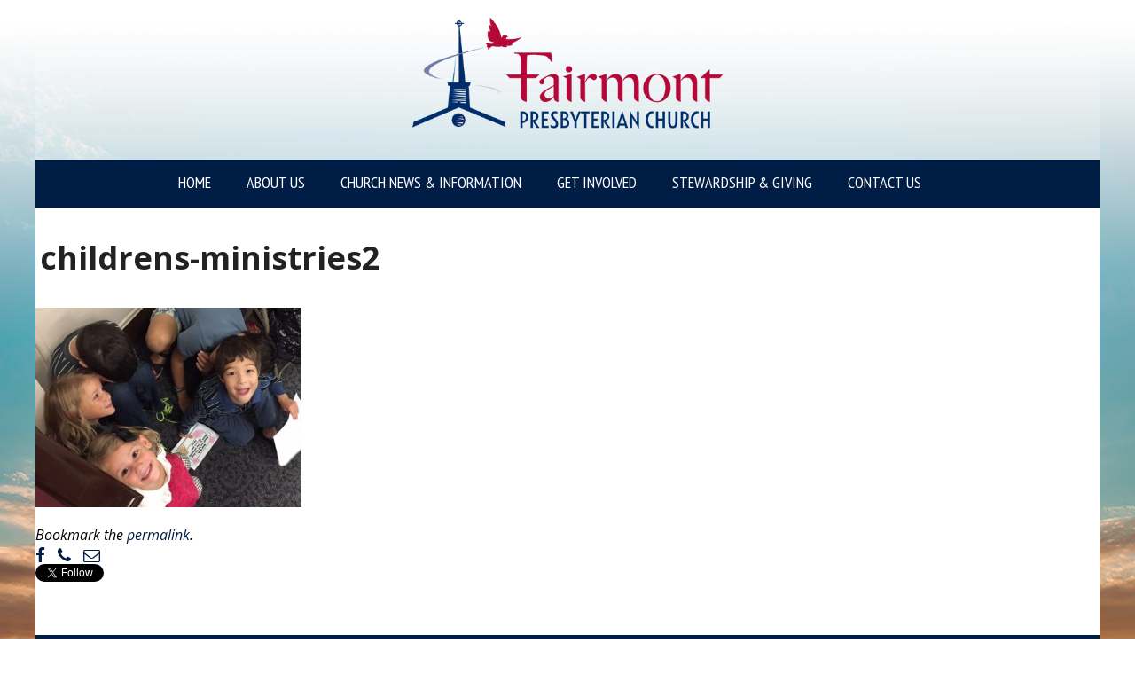

--- FILE ---
content_type: text/html; charset=UTF-8
request_url: https://fairmontchurch.org/faqs/attachment/childrens-ministries2/
body_size: 46488
content:
<!doctype html>
<html lang="en-US">
	<head>
		<title>childrens-ministries2 - Fairmont Presbyterian Church</title>
		<meta charset="UTF-8">
		<meta http-equiv="X-UA-Compatible" content="IE=edge,chrome=1" />
		<meta name="viewport" content="width=device-width, initial-scale=1.0" />
		
		<link href="https://fonts.googleapis.com/css?family=Open+Sans" rel="stylesheet">
		<link href="https://fonts.googleapis.com/css?family=PT+Sans+Narrow" rel="stylesheet">
		<link href="//www.google-analytics.com" rel="dns-prefetch" />
        <link href="https://fairmontchurch.org/wp-content/themes/websource/assets/img/favicon.ico" rel="shortcut icon" />

		<meta name='robots' content='index, follow, max-image-preview:large, max-snippet:-1, max-video-preview:-1' />

	<!-- This site is optimized with the Yoast SEO plugin v26.8 - https://yoast.com/product/yoast-seo-wordpress/ -->
	<link rel="canonical" href="https://fairmontchurch.org/faqs/attachment/childrens-ministries2/" />
	<meta property="og:locale" content="en_US" />
	<meta property="og:type" content="article" />
	<meta property="og:title" content="childrens-ministries2 - Fairmont Presbyterian Church" />
	<meta property="og:url" content="https://fairmontchurch.org/faqs/attachment/childrens-ministries2/" />
	<meta property="og:site_name" content="Fairmont Presbyterian Church" />
	<meta property="article:modified_time" content="2017-09-22T16:00:38+00:00" />
	<meta property="og:image" content="https://fairmontchurch.org/faqs/attachment/childrens-ministries2" />
	<meta property="og:image:width" content="640" />
	<meta property="og:image:height" content="480" />
	<meta property="og:image:type" content="image/jpeg" />
	<script type="application/ld+json" class="yoast-schema-graph">{"@context":"https://schema.org","@graph":[{"@type":"WebPage","@id":"https://fairmontchurch.org/faqs/attachment/childrens-ministries2/","url":"https://fairmontchurch.org/faqs/attachment/childrens-ministries2/","name":"childrens-ministries2 - Fairmont Presbyterian Church","isPartOf":{"@id":"https://fairmontchurch.org/#website"},"primaryImageOfPage":{"@id":"https://fairmontchurch.org/faqs/attachment/childrens-ministries2/#primaryimage"},"image":{"@id":"https://fairmontchurch.org/faqs/attachment/childrens-ministries2/#primaryimage"},"thumbnailUrl":"https://fairmontchurch.org/wp-content/uploads/2015/10/childrens-ministries2.jpg","datePublished":"2015-10-12T15:49:34+00:00","dateModified":"2017-09-22T16:00:38+00:00","breadcrumb":{"@id":"https://fairmontchurch.org/faqs/attachment/childrens-ministries2/#breadcrumb"},"inLanguage":"en-US","potentialAction":[{"@type":"ReadAction","target":["https://fairmontchurch.org/faqs/attachment/childrens-ministries2/"]}]},{"@type":"ImageObject","inLanguage":"en-US","@id":"https://fairmontchurch.org/faqs/attachment/childrens-ministries2/#primaryimage","url":"https://fairmontchurch.org/wp-content/uploads/2015/10/childrens-ministries2.jpg","contentUrl":"https://fairmontchurch.org/wp-content/uploads/2015/10/childrens-ministries2.jpg","width":640,"height":480},{"@type":"BreadcrumbList","@id":"https://fairmontchurch.org/faqs/attachment/childrens-ministries2/#breadcrumb","itemListElement":[{"@type":"ListItem","position":1,"name":"Home","item":"https://fairmontchurch.org/"},{"@type":"ListItem","position":2,"name":"FAQs","item":"https://fairmontchurch.org/faqs/"},{"@type":"ListItem","position":3,"name":"childrens-ministries2"}]},{"@type":"WebSite","@id":"https://fairmontchurch.org/#website","url":"https://fairmontchurch.org/","name":"Fairmont Presbyterian Church","description":"Where Faith Takes Flight!","potentialAction":[{"@type":"SearchAction","target":{"@type":"EntryPoint","urlTemplate":"https://fairmontchurch.org/?s={search_term_string}"},"query-input":{"@type":"PropertyValueSpecification","valueRequired":true,"valueName":"search_term_string"}}],"inLanguage":"en-US"}]}</script>
	<!-- / Yoast SEO plugin. -->


<link rel='dns-prefetch' href='//cdnjs.cloudflare.com' />
<link rel='dns-prefetch' href='//fonts.googleapis.com' />
<link rel='dns-prefetch' href='//maxcdn.bootstrapcdn.com' />
<link rel="alternate" type="application/rss+xml" title="Fairmont Presbyterian Church &raquo; childrens-ministries2 Comments Feed" href="https://fairmontchurch.org/faqs/attachment/childrens-ministries2/feed/" />
<link rel="alternate" title="oEmbed (JSON)" type="application/json+oembed" href="https://fairmontchurch.org/wp-json/oembed/1.0/embed?url=https%3A%2F%2Ffairmontchurch.org%2Ffaqs%2Fattachment%2Fchildrens-ministries2%2F" />
<link rel="alternate" title="oEmbed (XML)" type="text/xml+oembed" href="https://fairmontchurch.org/wp-json/oembed/1.0/embed?url=https%3A%2F%2Ffairmontchurch.org%2Ffaqs%2Fattachment%2Fchildrens-ministries2%2F&#038;format=xml" />
<style id='wp-img-auto-sizes-contain-inline-css' type='text/css'>
img:is([sizes=auto i],[sizes^="auto," i]){contain-intrinsic-size:3000px 1500px}
/*# sourceURL=wp-img-auto-sizes-contain-inline-css */
</style>
<style id='wp-emoji-styles-inline-css' type='text/css'>

	img.wp-smiley, img.emoji {
		display: inline !important;
		border: none !important;
		box-shadow: none !important;
		height: 1em !important;
		width: 1em !important;
		margin: 0 0.07em !important;
		vertical-align: -0.1em !important;
		background: none !important;
		padding: 0 !important;
	}
/*# sourceURL=wp-emoji-styles-inline-css */
</style>
<style id='wp-block-library-inline-css' type='text/css'>
:root{--wp-block-synced-color:#7a00df;--wp-block-synced-color--rgb:122,0,223;--wp-bound-block-color:var(--wp-block-synced-color);--wp-editor-canvas-background:#ddd;--wp-admin-theme-color:#007cba;--wp-admin-theme-color--rgb:0,124,186;--wp-admin-theme-color-darker-10:#006ba1;--wp-admin-theme-color-darker-10--rgb:0,107,160.5;--wp-admin-theme-color-darker-20:#005a87;--wp-admin-theme-color-darker-20--rgb:0,90,135;--wp-admin-border-width-focus:2px}@media (min-resolution:192dpi){:root{--wp-admin-border-width-focus:1.5px}}.wp-element-button{cursor:pointer}:root .has-very-light-gray-background-color{background-color:#eee}:root .has-very-dark-gray-background-color{background-color:#313131}:root .has-very-light-gray-color{color:#eee}:root .has-very-dark-gray-color{color:#313131}:root .has-vivid-green-cyan-to-vivid-cyan-blue-gradient-background{background:linear-gradient(135deg,#00d084,#0693e3)}:root .has-purple-crush-gradient-background{background:linear-gradient(135deg,#34e2e4,#4721fb 50%,#ab1dfe)}:root .has-hazy-dawn-gradient-background{background:linear-gradient(135deg,#faaca8,#dad0ec)}:root .has-subdued-olive-gradient-background{background:linear-gradient(135deg,#fafae1,#67a671)}:root .has-atomic-cream-gradient-background{background:linear-gradient(135deg,#fdd79a,#004a59)}:root .has-nightshade-gradient-background{background:linear-gradient(135deg,#330968,#31cdcf)}:root .has-midnight-gradient-background{background:linear-gradient(135deg,#020381,#2874fc)}:root{--wp--preset--font-size--normal:16px;--wp--preset--font-size--huge:42px}.has-regular-font-size{font-size:1em}.has-larger-font-size{font-size:2.625em}.has-normal-font-size{font-size:var(--wp--preset--font-size--normal)}.has-huge-font-size{font-size:var(--wp--preset--font-size--huge)}.has-text-align-center{text-align:center}.has-text-align-left{text-align:left}.has-text-align-right{text-align:right}.has-fit-text{white-space:nowrap!important}#end-resizable-editor-section{display:none}.aligncenter{clear:both}.items-justified-left{justify-content:flex-start}.items-justified-center{justify-content:center}.items-justified-right{justify-content:flex-end}.items-justified-space-between{justify-content:space-between}.screen-reader-text{border:0;clip-path:inset(50%);height:1px;margin:-1px;overflow:hidden;padding:0;position:absolute;width:1px;word-wrap:normal!important}.screen-reader-text:focus{background-color:#ddd;clip-path:none;color:#444;display:block;font-size:1em;height:auto;left:5px;line-height:normal;padding:15px 23px 14px;text-decoration:none;top:5px;width:auto;z-index:100000}html :where(.has-border-color){border-style:solid}html :where([style*=border-top-color]){border-top-style:solid}html :where([style*=border-right-color]){border-right-style:solid}html :where([style*=border-bottom-color]){border-bottom-style:solid}html :where([style*=border-left-color]){border-left-style:solid}html :where([style*=border-width]){border-style:solid}html :where([style*=border-top-width]){border-top-style:solid}html :where([style*=border-right-width]){border-right-style:solid}html :where([style*=border-bottom-width]){border-bottom-style:solid}html :where([style*=border-left-width]){border-left-style:solid}html :where(img[class*=wp-image-]){height:auto;max-width:100%}:where(figure){margin:0 0 1em}html :where(.is-position-sticky){--wp-admin--admin-bar--position-offset:var(--wp-admin--admin-bar--height,0px)}@media screen and (max-width:600px){html :where(.is-position-sticky){--wp-admin--admin-bar--position-offset:0px}}

/*# sourceURL=wp-block-library-inline-css */
</style><style id='global-styles-inline-css' type='text/css'>
:root{--wp--preset--aspect-ratio--square: 1;--wp--preset--aspect-ratio--4-3: 4/3;--wp--preset--aspect-ratio--3-4: 3/4;--wp--preset--aspect-ratio--3-2: 3/2;--wp--preset--aspect-ratio--2-3: 2/3;--wp--preset--aspect-ratio--16-9: 16/9;--wp--preset--aspect-ratio--9-16: 9/16;--wp--preset--color--black: #000000;--wp--preset--color--cyan-bluish-gray: #abb8c3;--wp--preset--color--white: #ffffff;--wp--preset--color--pale-pink: #f78da7;--wp--preset--color--vivid-red: #cf2e2e;--wp--preset--color--luminous-vivid-orange: #ff6900;--wp--preset--color--luminous-vivid-amber: #fcb900;--wp--preset--color--light-green-cyan: #7bdcb5;--wp--preset--color--vivid-green-cyan: #00d084;--wp--preset--color--pale-cyan-blue: #8ed1fc;--wp--preset--color--vivid-cyan-blue: #0693e3;--wp--preset--color--vivid-purple: #9b51e0;--wp--preset--gradient--vivid-cyan-blue-to-vivid-purple: linear-gradient(135deg,rgb(6,147,227) 0%,rgb(155,81,224) 100%);--wp--preset--gradient--light-green-cyan-to-vivid-green-cyan: linear-gradient(135deg,rgb(122,220,180) 0%,rgb(0,208,130) 100%);--wp--preset--gradient--luminous-vivid-amber-to-luminous-vivid-orange: linear-gradient(135deg,rgb(252,185,0) 0%,rgb(255,105,0) 100%);--wp--preset--gradient--luminous-vivid-orange-to-vivid-red: linear-gradient(135deg,rgb(255,105,0) 0%,rgb(207,46,46) 100%);--wp--preset--gradient--very-light-gray-to-cyan-bluish-gray: linear-gradient(135deg,rgb(238,238,238) 0%,rgb(169,184,195) 100%);--wp--preset--gradient--cool-to-warm-spectrum: linear-gradient(135deg,rgb(74,234,220) 0%,rgb(151,120,209) 20%,rgb(207,42,186) 40%,rgb(238,44,130) 60%,rgb(251,105,98) 80%,rgb(254,248,76) 100%);--wp--preset--gradient--blush-light-purple: linear-gradient(135deg,rgb(255,206,236) 0%,rgb(152,150,240) 100%);--wp--preset--gradient--blush-bordeaux: linear-gradient(135deg,rgb(254,205,165) 0%,rgb(254,45,45) 50%,rgb(107,0,62) 100%);--wp--preset--gradient--luminous-dusk: linear-gradient(135deg,rgb(255,203,112) 0%,rgb(199,81,192) 50%,rgb(65,88,208) 100%);--wp--preset--gradient--pale-ocean: linear-gradient(135deg,rgb(255,245,203) 0%,rgb(182,227,212) 50%,rgb(51,167,181) 100%);--wp--preset--gradient--electric-grass: linear-gradient(135deg,rgb(202,248,128) 0%,rgb(113,206,126) 100%);--wp--preset--gradient--midnight: linear-gradient(135deg,rgb(2,3,129) 0%,rgb(40,116,252) 100%);--wp--preset--font-size--small: 13px;--wp--preset--font-size--medium: 20px;--wp--preset--font-size--large: 36px;--wp--preset--font-size--x-large: 42px;--wp--preset--spacing--20: 0.44rem;--wp--preset--spacing--30: 0.67rem;--wp--preset--spacing--40: 1rem;--wp--preset--spacing--50: 1.5rem;--wp--preset--spacing--60: 2.25rem;--wp--preset--spacing--70: 3.38rem;--wp--preset--spacing--80: 5.06rem;--wp--preset--shadow--natural: 6px 6px 9px rgba(0, 0, 0, 0.2);--wp--preset--shadow--deep: 12px 12px 50px rgba(0, 0, 0, 0.4);--wp--preset--shadow--sharp: 6px 6px 0px rgba(0, 0, 0, 0.2);--wp--preset--shadow--outlined: 6px 6px 0px -3px rgb(255, 255, 255), 6px 6px rgb(0, 0, 0);--wp--preset--shadow--crisp: 6px 6px 0px rgb(0, 0, 0);}:where(.is-layout-flex){gap: 0.5em;}:where(.is-layout-grid){gap: 0.5em;}body .is-layout-flex{display: flex;}.is-layout-flex{flex-wrap: wrap;align-items: center;}.is-layout-flex > :is(*, div){margin: 0;}body .is-layout-grid{display: grid;}.is-layout-grid > :is(*, div){margin: 0;}:where(.wp-block-columns.is-layout-flex){gap: 2em;}:where(.wp-block-columns.is-layout-grid){gap: 2em;}:where(.wp-block-post-template.is-layout-flex){gap: 1.25em;}:where(.wp-block-post-template.is-layout-grid){gap: 1.25em;}.has-black-color{color: var(--wp--preset--color--black) !important;}.has-cyan-bluish-gray-color{color: var(--wp--preset--color--cyan-bluish-gray) !important;}.has-white-color{color: var(--wp--preset--color--white) !important;}.has-pale-pink-color{color: var(--wp--preset--color--pale-pink) !important;}.has-vivid-red-color{color: var(--wp--preset--color--vivid-red) !important;}.has-luminous-vivid-orange-color{color: var(--wp--preset--color--luminous-vivid-orange) !important;}.has-luminous-vivid-amber-color{color: var(--wp--preset--color--luminous-vivid-amber) !important;}.has-light-green-cyan-color{color: var(--wp--preset--color--light-green-cyan) !important;}.has-vivid-green-cyan-color{color: var(--wp--preset--color--vivid-green-cyan) !important;}.has-pale-cyan-blue-color{color: var(--wp--preset--color--pale-cyan-blue) !important;}.has-vivid-cyan-blue-color{color: var(--wp--preset--color--vivid-cyan-blue) !important;}.has-vivid-purple-color{color: var(--wp--preset--color--vivid-purple) !important;}.has-black-background-color{background-color: var(--wp--preset--color--black) !important;}.has-cyan-bluish-gray-background-color{background-color: var(--wp--preset--color--cyan-bluish-gray) !important;}.has-white-background-color{background-color: var(--wp--preset--color--white) !important;}.has-pale-pink-background-color{background-color: var(--wp--preset--color--pale-pink) !important;}.has-vivid-red-background-color{background-color: var(--wp--preset--color--vivid-red) !important;}.has-luminous-vivid-orange-background-color{background-color: var(--wp--preset--color--luminous-vivid-orange) !important;}.has-luminous-vivid-amber-background-color{background-color: var(--wp--preset--color--luminous-vivid-amber) !important;}.has-light-green-cyan-background-color{background-color: var(--wp--preset--color--light-green-cyan) !important;}.has-vivid-green-cyan-background-color{background-color: var(--wp--preset--color--vivid-green-cyan) !important;}.has-pale-cyan-blue-background-color{background-color: var(--wp--preset--color--pale-cyan-blue) !important;}.has-vivid-cyan-blue-background-color{background-color: var(--wp--preset--color--vivid-cyan-blue) !important;}.has-vivid-purple-background-color{background-color: var(--wp--preset--color--vivid-purple) !important;}.has-black-border-color{border-color: var(--wp--preset--color--black) !important;}.has-cyan-bluish-gray-border-color{border-color: var(--wp--preset--color--cyan-bluish-gray) !important;}.has-white-border-color{border-color: var(--wp--preset--color--white) !important;}.has-pale-pink-border-color{border-color: var(--wp--preset--color--pale-pink) !important;}.has-vivid-red-border-color{border-color: var(--wp--preset--color--vivid-red) !important;}.has-luminous-vivid-orange-border-color{border-color: var(--wp--preset--color--luminous-vivid-orange) !important;}.has-luminous-vivid-amber-border-color{border-color: var(--wp--preset--color--luminous-vivid-amber) !important;}.has-light-green-cyan-border-color{border-color: var(--wp--preset--color--light-green-cyan) !important;}.has-vivid-green-cyan-border-color{border-color: var(--wp--preset--color--vivid-green-cyan) !important;}.has-pale-cyan-blue-border-color{border-color: var(--wp--preset--color--pale-cyan-blue) !important;}.has-vivid-cyan-blue-border-color{border-color: var(--wp--preset--color--vivid-cyan-blue) !important;}.has-vivid-purple-border-color{border-color: var(--wp--preset--color--vivid-purple) !important;}.has-vivid-cyan-blue-to-vivid-purple-gradient-background{background: var(--wp--preset--gradient--vivid-cyan-blue-to-vivid-purple) !important;}.has-light-green-cyan-to-vivid-green-cyan-gradient-background{background: var(--wp--preset--gradient--light-green-cyan-to-vivid-green-cyan) !important;}.has-luminous-vivid-amber-to-luminous-vivid-orange-gradient-background{background: var(--wp--preset--gradient--luminous-vivid-amber-to-luminous-vivid-orange) !important;}.has-luminous-vivid-orange-to-vivid-red-gradient-background{background: var(--wp--preset--gradient--luminous-vivid-orange-to-vivid-red) !important;}.has-very-light-gray-to-cyan-bluish-gray-gradient-background{background: var(--wp--preset--gradient--very-light-gray-to-cyan-bluish-gray) !important;}.has-cool-to-warm-spectrum-gradient-background{background: var(--wp--preset--gradient--cool-to-warm-spectrum) !important;}.has-blush-light-purple-gradient-background{background: var(--wp--preset--gradient--blush-light-purple) !important;}.has-blush-bordeaux-gradient-background{background: var(--wp--preset--gradient--blush-bordeaux) !important;}.has-luminous-dusk-gradient-background{background: var(--wp--preset--gradient--luminous-dusk) !important;}.has-pale-ocean-gradient-background{background: var(--wp--preset--gradient--pale-ocean) !important;}.has-electric-grass-gradient-background{background: var(--wp--preset--gradient--electric-grass) !important;}.has-midnight-gradient-background{background: var(--wp--preset--gradient--midnight) !important;}.has-small-font-size{font-size: var(--wp--preset--font-size--small) !important;}.has-medium-font-size{font-size: var(--wp--preset--font-size--medium) !important;}.has-large-font-size{font-size: var(--wp--preset--font-size--large) !important;}.has-x-large-font-size{font-size: var(--wp--preset--font-size--x-large) !important;}
/*# sourceURL=global-styles-inline-css */
</style>

<style id='classic-theme-styles-inline-css' type='text/css'>
/*! This file is auto-generated */
.wp-block-button__link{color:#fff;background-color:#32373c;border-radius:9999px;box-shadow:none;text-decoration:none;padding:calc(.667em + 2px) calc(1.333em + 2px);font-size:1.125em}.wp-block-file__button{background:#32373c;color:#fff;text-decoration:none}
/*# sourceURL=/wp-includes/css/classic-themes.min.css */
</style>
<link rel='stylesheet' id='google-fonts-css' href='//fonts.googleapis.com/css?family=Dosis%3A300%2C400%2C700%7COpen+Sans%3A300%2C300italic%2C400italic%2C400%2C700%2C700italic&#038;ver=6.9' type='text/css' media='all' />
<link rel='stylesheet' id='superfish-css' href='//cdnjs.cloudflare.com/ajax/libs/superfish/1.7.4/superfish.min.css?ver=1.7.4' type='text/css' media='all' />
<link rel='stylesheet' id='slicknav-css' href='//cdnjs.cloudflare.com/ajax/libs/SlickNav/1.0.1/slicknav.css?ver=1.0.1' type='text/css' media='all' />
<link rel='stylesheet' id='theme-style-css' href='https://fairmontchurch.org/wp-content/themes/websource/style.css?ver=6.9' type='text/css' media='all' />
<link rel='stylesheet' id='font-awesome-css' href='//maxcdn.bootstrapcdn.com/font-awesome/4.1.0/css/font-awesome.min.css?ver=6.9' type='text/css' media='all' />
<link rel='stylesheet' id='rfg_colorbox_css-css' href='https://fairmontchurch.org/wp-content/plugins/responsive-flickr-gallery/colorbox/colorbox.css?ver=6.9' type='text/css' media='all' />
<link rel='stylesheet' id='rfg_css-css' href='https://fairmontchurch.org/wp-content/plugins/responsive-flickr-gallery/rfg.css?ver=6.9' type='text/css' media='all' />
<script type="text/javascript" src="https://fairmontchurch.org/wp-includes/js/jquery/jquery.min.js?ver=3.7.1" id="jquery-core-js"></script>
<script type="text/javascript" src="https://fairmontchurch.org/wp-includes/js/jquery/jquery-migrate.min.js?ver=3.4.1" id="jquery-migrate-js"></script>
<script type="text/javascript" src="//fairmontchurch.org/wp-content/plugins/revslider/sr6/assets/js/rbtools.min.js?ver=6.7.29" async id="tp-tools-js"></script>
<script type="text/javascript" src="//fairmontchurch.org/wp-content/plugins/revslider/sr6/assets/js/rs6.min.js?ver=6.7.34" async id="revmin-js"></script>
<script type="text/javascript" src="//cdnjs.cloudflare.com/ajax/libs/html5shiv/3.7.2/html5shiv.min.js?ver=3.7.2" id="html5shiv-js"></script>
<script type="text/javascript" src="//cdnjs.cloudflare.com/ajax/libs/superfish/1.7.4/superfish.min.js?ver=1.7.4" id="superfish-js"></script>
<script type="text/javascript" src="//cdnjs.cloudflare.com/ajax/libs/SlickNav/1.0.1/jquery.slicknav.min.js?ver=1.0.1" id="slicknav-js"></script>
<script type="text/javascript" src="https://fairmontchurch.org/wp-content/themes/websource/assets/js/custom-scripts.js?ver=6.9" id="custom-scripts-js"></script>
<script type="text/javascript" src="https://fairmontchurch.org/wp-content/plugins/responsive-flickr-gallery/colorbox/jquery.colorbox-min.js?ver=6.9" id="rfg_colorbox_script-js"></script>
<script type="text/javascript" src="https://fairmontchurch.org/wp-content/plugins/responsive-flickr-gallery/colorbox/mycolorbox.js?ver=6.9" id="rfg_colorbox_js-js"></script>
<script></script><link rel="https://api.w.org/" href="https://fairmontchurch.org/wp-json/" /><link rel="alternate" title="JSON" type="application/json" href="https://fairmontchurch.org/wp-json/wp/v2/media/984" /><link rel="EditURI" type="application/rsd+xml" title="RSD" href="https://fairmontchurch.org/xmlrpc.php?rsd" />
<meta name="generator" content="WordPress 6.9" />
<link rel='shortlink' href='https://fairmontchurch.org/?p=984' />
<style type="text/css">/* Start writing your custom CSS here */</style><meta name="generator" content="Powered by WPBakery Page Builder - drag and drop page builder for WordPress."/>
<meta name="generator" content="Powered by WPBakery Page Builder - drag and drop page builder for WordPress."/>
<meta name="generator" content="Powered by Slider Revolution 6.7.34 - responsive, Mobile-Friendly Slider Plugin for WordPress with comfortable drag and drop interface." />
<script>function setREVStartSize(e){
			//window.requestAnimationFrame(function() {
				window.RSIW = window.RSIW===undefined ? window.innerWidth : window.RSIW;
				window.RSIH = window.RSIH===undefined ? window.innerHeight : window.RSIH;
				try {
					var pw = document.getElementById(e.c).parentNode.offsetWidth,
						newh;
					pw = pw===0 || isNaN(pw) || (e.l=="fullwidth" || e.layout=="fullwidth") ? window.RSIW : pw;
					e.tabw = e.tabw===undefined ? 0 : parseInt(e.tabw);
					e.thumbw = e.thumbw===undefined ? 0 : parseInt(e.thumbw);
					e.tabh = e.tabh===undefined ? 0 : parseInt(e.tabh);
					e.thumbh = e.thumbh===undefined ? 0 : parseInt(e.thumbh);
					e.tabhide = e.tabhide===undefined ? 0 : parseInt(e.tabhide);
					e.thumbhide = e.thumbhide===undefined ? 0 : parseInt(e.thumbhide);
					e.mh = e.mh===undefined || e.mh=="" || e.mh==="auto" ? 0 : parseInt(e.mh,0);
					if(e.layout==="fullscreen" || e.l==="fullscreen")
						newh = Math.max(e.mh,window.RSIH);
					else{
						e.gw = Array.isArray(e.gw) ? e.gw : [e.gw];
						for (var i in e.rl) if (e.gw[i]===undefined || e.gw[i]===0) e.gw[i] = e.gw[i-1];
						e.gh = e.el===undefined || e.el==="" || (Array.isArray(e.el) && e.el.length==0)? e.gh : e.el;
						e.gh = Array.isArray(e.gh) ? e.gh : [e.gh];
						for (var i in e.rl) if (e.gh[i]===undefined || e.gh[i]===0) e.gh[i] = e.gh[i-1];
											
						var nl = new Array(e.rl.length),
							ix = 0,
							sl;
						e.tabw = e.tabhide>=pw ? 0 : e.tabw;
						e.thumbw = e.thumbhide>=pw ? 0 : e.thumbw;
						e.tabh = e.tabhide>=pw ? 0 : e.tabh;
						e.thumbh = e.thumbhide>=pw ? 0 : e.thumbh;
						for (var i in e.rl) nl[i] = e.rl[i]<window.RSIW ? 0 : e.rl[i];
						sl = nl[0];
						for (var i in nl) if (sl>nl[i] && nl[i]>0) { sl = nl[i]; ix=i;}
						var m = pw>(e.gw[ix]+e.tabw+e.thumbw) ? 1 : (pw-(e.tabw+e.thumbw)) / (e.gw[ix]);
						newh =  (e.gh[ix] * m) + (e.tabh + e.thumbh);
					}
					var el = document.getElementById(e.c);
					if (el!==null && el) el.style.height = newh+"px";
					el = document.getElementById(e.c+"_wrapper");
					if (el!==null && el) {
						el.style.height = newh+"px";
						el.style.display = "block";
					}
				} catch(e){
					console.log("Failure at Presize of Slider:" + e)
				}
			//});
		  };</script>
<noscript><style> .wpb_animate_when_almost_visible { opacity: 1; }</style></noscript><noscript><style> .wpb_animate_when_almost_visible { opacity: 1; }</style></noscript><!-- Global site tag (gtag.js) - Google Analytics -->
<script async src="https://www.googletagmanager.com/gtag/js?id=UA-11652662-4"></script>
<script>
  window.dataLayer = window.dataLayer || [];
  function gtag(){dataLayer.push(arguments);}
  gtag('js', new Date());

  gtag('config', 'UA-11652662-4');
</script>	<!-- Global site tag (gtag.js) - Google Analytics -->
<script async src="https://www.googletagmanager.com/gtag/js?id=G-B5ZTPZ04QE"></script>
<script>
  window.dataLayer = window.dataLayer || [];
  function gtag(){dataLayer.push(arguments);}
  gtag('js', new Date());

  gtag('config', 'G-B5ZTPZ04QE');
</script>	
	<link rel='stylesheet' id='rs-plugin-settings-css' href='//fairmontchurch.org/wp-content/plugins/revslider/sr6/assets/css/rs6.css?ver=6.7.34' type='text/css' media='all' />
<style id='rs-plugin-settings-inline-css' type='text/css'>
.tp-caption a{color:#ff7302;text-shadow:none;-webkit-transition:all 0.2s ease-out;-moz-transition:all 0.2s ease-out;-o-transition:all 0.2s ease-out;-ms-transition:all 0.2s ease-out}.tp-caption a:hover{color:#ffa902}
/*# sourceURL=rs-plugin-settings-inline-css */
</style>
</head>	
	<body class="attachment wp-singular attachment-template-default single single-attachment postid-984 attachmentid-984 attachment-jpeg wp-theme-websource wpb-js-composer js-comp-ver-8.7.2 vc_responsive">
		<div class="background"></div>		
		<div class="site">
			<div class="header_wrapper">
				<div class="search_box_wrapper">
					<div class="search_box vc_row">
						<div class="vc_col-sm-12 wpb_column">
							<form role="search" method="get" class="search-form" action="https://fairmontchurch.org/">
	<label>
		<span class="screen-reader-text">Search for:</span>
		<input type="search" class="search-field" placeholder="Search …" value="" name="s" title="Search for:" placeholder="Search for:" />
	</label>
</form>						</div>
					</div>
				</div>
				<header class="header vc_row" role="banner">
					<div class="logo_wrapper vc_col-sm-12 wpb_column aligncenter">
						<a class="logo" href="https://fairmontchurch.org">
							<img src="https://fairmontchurch.org/wp-content/themes/websource/assets/img/fpc-logo.png" alt="Logo" class="logo-img" />
						</a>
					</div>
					
				</header>
				<nav class="nav_wrapper vc_row" role="navigation">
					<div class="nav vc_col-sm-12 wpb_column"><ul id="menu-primary-menu" class="menu clear"><li id="menu-item-2479" class="menu-item menu-item-type-post_type menu-item-object-page menu-item-home menu-item-2479"><a href="https://fairmontchurch.org/">Home</a></li>
<li id="menu-item-16" class="menu-item menu-item-type-post_type menu-item-object-page menu-item-has-children menu-item-16"><a href="https://fairmontchurch.org/aboutus/">About Us</a>
<ul class="sub-menu">
	<li id="menu-item-2171" class="menu-item menu-item-type-post_type menu-item-object-page menu-item-2171"><a href="https://fairmontchurch.org/who-we-are/">Who We Are</a></li>
	<li id="menu-item-198" class="menu-item menu-item-type-post_type menu-item-object-page menu-item-198"><a href="https://fairmontchurch.org/visitor-info/">Visitor Information</a></li>
	<li id="menu-item-2039" class="menu-item menu-item-type-post_type menu-item-object-page menu-item-has-children menu-item-2039"><a href="https://fairmontchurch.org/worship-at-fairmont/">Worship at Fairmont</a>
	<ul class="sub-menu">
		<li id="menu-item-185" class="menu-item menu-item-type-post_type menu-item-object-page menu-item-185"><a href="https://fairmontchurch.org/casual-worship/">Casual Worship</a></li>
		<li id="menu-item-191" class="menu-item menu-item-type-post_type menu-item-object-page menu-item-191"><a href="https://fairmontchurch.org/traditional-worship/">Traditional Worship</a></li>
		<li id="menu-item-196" class="menu-item menu-item-type-post_type menu-item-object-page menu-item-196"><a href="https://fairmontchurch.org/music/">Music Ministries</a></li>
		<li id="menu-item-3896" class="menu-item menu-item-type-post_type menu-item-object-page menu-item-3896"><a href="https://fairmontchurch.org/online/">Online Worship and Programs</a></li>
	</ul>
</li>
	<li id="menu-item-2331" class="menu-item menu-item-type-post_type menu-item-object-page menu-item-2331"><a href="https://fairmontchurch.org/faqs/">FAQs</a></li>
	<li id="menu-item-67" class="menu-item menu-item-type-post_type menu-item-object-page menu-item-67"><a href="https://fairmontchurch.org/staff/">Church Staff</a></li>
	<li id="menu-item-77" class="menu-item menu-item-type-post_type menu-item-object-page menu-item-77"><a href="https://fairmontchurch.org/church-leaders/">Church Officers</a></li>
	<li id="menu-item-141" class="menu-item menu-item-type-post_type menu-item-object-page menu-item-141"><a href="https://fairmontchurch.org/church-history/">Church History</a></li>
	<li id="menu-item-2218" class="menu-item menu-item-type-post_type menu-item-object-page menu-item-2218"><a href="https://fairmontchurch.org/helpful-resources/">Helpful Resources</a></li>
	<li id="menu-item-1969" class="menu-item menu-item-type-post_type menu-item-object-page menu-item-1969"><a href="https://fairmontchurch.org/aboutus/employment-opportunities/">Employment Opportunities</a></li>
</ul>
</li>
<li id="menu-item-2051" class="menu-item menu-item-type-post_type menu-item-object-page menu-item-has-children menu-item-2051"><a href="https://fairmontchurch.org/church-news-information/">Church News &#038; Information</a>
<ul class="sub-menu">
	<li id="menu-item-3518" class="menu-item menu-item-type-post_type menu-item-object-page menu-item-3518"><a href="https://fairmontchurch.org/calendar/">Church Calendar</a></li>
	<li id="menu-item-170" class="menu-item menu-item-type-post_type menu-item-object-page menu-item-170"><a href="https://fairmontchurch.org/news/">Announcements &#038; Events</a></li>
	<li id="menu-item-178" class="menu-item menu-item-type-post_type menu-item-object-page menu-item-178"><a href="https://fairmontchurch.org/thecall/">Church Newsletter: The Call</a></li>
	<li id="menu-item-5818" class="menu-item menu-item-type-post_type menu-item-object-page menu-item-5818"><a href="https://fairmontchurch.org/reflections/">Weekly Devotionals and Reflections</a></li>
</ul>
</li>
<li id="menu-item-2314" class="menu-item menu-item-type-post_type menu-item-object-page menu-item-has-children menu-item-2314"><a href="https://fairmontchurch.org/get-involved/">Get Involved</a>
<ul class="sub-menu">
	<li id="menu-item-258" class="menu-item menu-item-type-post_type menu-item-object-page menu-item-258"><a href="https://fairmontchurch.org/children/">Children’s Ministry</a></li>
	<li id="menu-item-264" class="menu-item menu-item-type-post_type menu-item-object-page menu-item-264"><a href="https://fairmontchurch.org/youth/">Youth Ministries</a></li>
	<li id="menu-item-858" class="menu-item menu-item-type-post_type menu-item-object-page menu-item-858"><a href="https://fairmontchurch.org/adult-ministries/">Adult &#038; Family Ministries</a></li>
	<li id="menu-item-2096" class="menu-item menu-item-type-post_type menu-item-object-page menu-item-has-children menu-item-2096"><a href="https://fairmontchurch.org/mission-and-outreach/">Mission and Outreach</a>
	<ul class="sub-menu">
		<li id="menu-item-833" class="menu-item menu-item-type-post_type menu-item-object-page menu-item-833"><a href="https://fairmontchurch.org/craft-show/">Art, Antique, &#038; Craft Show</a></li>
		<li id="menu-item-2040" class="menu-item menu-item-type-post_type menu-item-object-page menu-item-2040"><a href="https://fairmontchurch.org/community-involvement/">Community Partners</a></li>
	</ul>
</li>
</ul>
</li>
<li id="menu-item-2224" class="menu-item menu-item-type-post_type menu-item-object-page menu-item-2224"><a href="https://fairmontchurch.org/stewardship-and-giving/">Stewardship &#038; Giving</a></li>
<li id="menu-item-19" class="menu-item menu-item-type-post_type menu-item-object-page menu-item-19"><a href="https://fairmontchurch.org/contact-us/">Contact Us</a></li>
</ul></div>					<div class="nav_mobile"><ul id="menu-primary-menu-1" class="menu_mobile clear"><li class="menu-item menu-item-type-post_type menu-item-object-page menu-item-home menu-item-2479"><a href="https://fairmontchurch.org/">Home</a></li>
<li class="menu-item menu-item-type-post_type menu-item-object-page menu-item-has-children menu-item-16"><a href="https://fairmontchurch.org/aboutus/">About Us</a>
<ul class="sub-menu">
	<li class="menu-item menu-item-type-post_type menu-item-object-page menu-item-2171"><a href="https://fairmontchurch.org/who-we-are/">Who We Are</a></li>
	<li class="menu-item menu-item-type-post_type menu-item-object-page menu-item-198"><a href="https://fairmontchurch.org/visitor-info/">Visitor Information</a></li>
	<li class="menu-item menu-item-type-post_type menu-item-object-page menu-item-has-children menu-item-2039"><a href="https://fairmontchurch.org/worship-at-fairmont/">Worship at Fairmont</a>
	<ul class="sub-menu">
		<li class="menu-item menu-item-type-post_type menu-item-object-page menu-item-185"><a href="https://fairmontchurch.org/casual-worship/">Casual Worship</a></li>
		<li class="menu-item menu-item-type-post_type menu-item-object-page menu-item-191"><a href="https://fairmontchurch.org/traditional-worship/">Traditional Worship</a></li>
		<li class="menu-item menu-item-type-post_type menu-item-object-page menu-item-196"><a href="https://fairmontchurch.org/music/">Music Ministries</a></li>
		<li class="menu-item menu-item-type-post_type menu-item-object-page menu-item-3896"><a href="https://fairmontchurch.org/online/">Online Worship and Programs</a></li>
	</ul>
</li>
	<li class="menu-item menu-item-type-post_type menu-item-object-page menu-item-2331"><a href="https://fairmontchurch.org/faqs/">FAQs</a></li>
	<li class="menu-item menu-item-type-post_type menu-item-object-page menu-item-67"><a href="https://fairmontchurch.org/staff/">Church Staff</a></li>
	<li class="menu-item menu-item-type-post_type menu-item-object-page menu-item-77"><a href="https://fairmontchurch.org/church-leaders/">Church Officers</a></li>
	<li class="menu-item menu-item-type-post_type menu-item-object-page menu-item-141"><a href="https://fairmontchurch.org/church-history/">Church History</a></li>
	<li class="menu-item menu-item-type-post_type menu-item-object-page menu-item-2218"><a href="https://fairmontchurch.org/helpful-resources/">Helpful Resources</a></li>
	<li class="menu-item menu-item-type-post_type menu-item-object-page menu-item-1969"><a href="https://fairmontchurch.org/aboutus/employment-opportunities/">Employment Opportunities</a></li>
</ul>
</li>
<li class="menu-item menu-item-type-post_type menu-item-object-page menu-item-has-children menu-item-2051"><a href="https://fairmontchurch.org/church-news-information/">Church News &#038; Information</a>
<ul class="sub-menu">
	<li class="menu-item menu-item-type-post_type menu-item-object-page menu-item-3518"><a href="https://fairmontchurch.org/calendar/">Church Calendar</a></li>
	<li class="menu-item menu-item-type-post_type menu-item-object-page menu-item-170"><a href="https://fairmontchurch.org/news/">Announcements &#038; Events</a></li>
	<li class="menu-item menu-item-type-post_type menu-item-object-page menu-item-178"><a href="https://fairmontchurch.org/thecall/">Church Newsletter: The Call</a></li>
	<li class="menu-item menu-item-type-post_type menu-item-object-page menu-item-5818"><a href="https://fairmontchurch.org/reflections/">Weekly Devotionals and Reflections</a></li>
</ul>
</li>
<li class="menu-item menu-item-type-post_type menu-item-object-page menu-item-has-children menu-item-2314"><a href="https://fairmontchurch.org/get-involved/">Get Involved</a>
<ul class="sub-menu">
	<li class="menu-item menu-item-type-post_type menu-item-object-page menu-item-258"><a href="https://fairmontchurch.org/children/">Children’s Ministry</a></li>
	<li class="menu-item menu-item-type-post_type menu-item-object-page menu-item-264"><a href="https://fairmontchurch.org/youth/">Youth Ministries</a></li>
	<li class="menu-item menu-item-type-post_type menu-item-object-page menu-item-858"><a href="https://fairmontchurch.org/adult-ministries/">Adult &#038; Family Ministries</a></li>
	<li class="menu-item menu-item-type-post_type menu-item-object-page menu-item-has-children menu-item-2096"><a href="https://fairmontchurch.org/mission-and-outreach/">Mission and Outreach</a>
	<ul class="sub-menu">
		<li class="menu-item menu-item-type-post_type menu-item-object-page menu-item-833"><a href="https://fairmontchurch.org/craft-show/">Art, Antique, &#038; Craft Show</a></li>
		<li class="menu-item menu-item-type-post_type menu-item-object-page menu-item-2040"><a href="https://fairmontchurch.org/community-involvement/">Community Partners</a></li>
	</ul>
</li>
</ul>
</li>
<li class="menu-item menu-item-type-post_type menu-item-object-page menu-item-2224"><a href="https://fairmontchurch.org/stewardship-and-giving/">Stewardship &#038; Giving</a></li>
<li class="menu-item menu-item-type-post_type menu-item-object-page menu-item-19"><a href="https://fairmontchurch.org/contact-us/">Contact Us</a></li>
</ul></div>				</nav>
			</div><div class="wsite"><div class="content_wrapper">
	<main class="content" role="main">
					<article id="post-984" class="post-984 attachment type-attachment status-inherit hentry">
				<div class="entry_header_wrapper">
					<header class="entry_header vc_row wpb_row">
						<h1 class="entry-title vc_col-sm-12 wpb_column">
							<span>childrens-ministries2</span>
						</h1>
					</header>
				</div>

				<div class="entry_content">
				<div class="vc_row wpb_row">

					<div class="vc_col-sm-8">
							<div class="wpb-content-wrapper"><div class="wpb-content-wrapper"><p class="attachment"><a href='https://fairmontchurch.org/wp-content/uploads/2015/10/childrens-ministries2.jpg'><img fetchpriority="high" decoding="async" width="300" height="225" src="https://fairmontchurch.org/wp-content/uploads/2015/10/childrens-ministries2-300x225.jpg" class="attachment-medium size-medium" alt="" srcset="https://fairmontchurch.org/wp-content/uploads/2015/10/childrens-ministries2-300x225.jpg 300w, https://fairmontchurch.org/wp-content/uploads/2015/10/childrens-ministries2.jpg 640w" sizes="(max-width: 300px) 100vw, 300px" /></a></p>
<p><!--temp-vc_row-temp--></p>
</div></div>						</div>

<div class=""vc_col-sm-4">	
</div>


						<footer class="entry_footer">
							Bookmark the <a href="https://fairmontchurch.org/faqs/attachment/childrens-ministries2/" rel="bookmark">permalink</a>.  							
													</footer>
					</div>
					<div class="entry_content vc_col-sm-4 wpb_column wpb_text_column">
						<div class="sidebar_wrapper">
	<div class="sidebar">
		<aside id="text-3" class="widget widget_text">			<div class="textwidget"><p style="margin:0 -5px;"><a style="margin:0 5px;" href="https://www.facebook.com/pages/Fairmont-Presbyterian-Church-Kettering-OH/107162259307301"><i class="fa fa-facebook fa-lg"></i></a> <a style="margin:0 5px;" href="tel:937-299-3539"><i class="fa fa-phone fa-lg"></i></a> <a style="margin:0 5px;" href="mailto:office@fairmontchurch.org"><i class="fa fa-envelope-o fa-lg"></i></a></p><a href="https://twitter.com/FairmontChurch" class="twitter-follow-button" data-show-screen-name="false" data-show-count="false">Follow @FairmontChurch</a><script async src="//platform.twitter.com/widgets.js" charset="utf-8"></script></div>
		</aside><aside id="block-2" class="widget widget_block"><!-- Begin Constant Contact Active Forms -->
<script> var _ctct_m = "a568a797461b73e495d572d74bd53338"; </script>
<script id="signupScript" src="//static.ctctcdn.com/js/signup-form-widget/current/signup-form-widget.min.js" async defer></script>
<!-- End Constant Contact Active Forms --></aside>	</div>
</div>					</div>
				</div>
			</article>
						</main>
</div>
	<div class="footer_wrapper">
		<footer class="footer vc_row" role="contentinfo">
							<div class="vc_col-sm-4 wpb_column">
									</div>
								<div class="vc_col-sm-4 wpb_column">
					<div id="text-5" class="widget clear widget_text"><h3 class="widget-title clear"><span>External Links</span></h3>			<div class="textwidget"><a href="http://www.pcusa.org/">PCUSA</a><br />
<a href="http://www.miamipresbytery.org/">Presbytery of the Miami Valley</a><br />
<a href="http://www.kirkmontcenter.com/">Kirkmont Center</a><br />
<a href="http://www.d365.org">Daily Devotional</a></div>
		</div>				</div>
									<div class="separator clear"></div>
								<div class="vc_col-sm-4 wpb_column">
					<div id="text-6" class="widget clear widget_text"><h3 class="widget-title clear"><span>Sunday Worship</span></h3>			<div class="textwidget"><p>Casual Worship: 8.30AM<br />
Traditional Worship: 10.30AM<br />
Children&#8217;s Sunday School: 10.30AM<br />
<a href="https://fairmontchurch.org/visitor_info/">Visitor Information</a></p>
</div>
		</div>				</div>
								<div class="vc_col-sm-4 wpb_column">
					<div id="text-7" class="widget clear widget_text"><h3 class="widget-title clear"><span>Contact Us</span></h3>			<div class="textwidget"><p>3705 Far Hills Ave.<br />
Kettering OH 45429<br />
937.299.3539<br />
<a href="/contact-us/">Contact Information</a></p>
</div>
		</div>				</div>
				
<div>
		<div id="text-2" class="widget widget_text">			<div class="textwidget"><p style="text-align:center;"><a href="https://websourcellc.com" title="Dayton Website Design">Dayton Web Design</a> by <a href="https://websourcellc.com" title="Dayton Website Design">WEBSOURCE LLC</a> / <a href="https://www.daytonlocal.com" title="Dayton Local">Dayton Local</a></p>
</div>
		</div>	</div>

		</footer>
	</div>

</div></div>



	<script>
	window.onerror = function() { return true; }
	</script>
	

		<script>
			window.RS_MODULES = window.RS_MODULES || {};
			window.RS_MODULES.modules = window.RS_MODULES.modules || {};
			window.RS_MODULES.waiting = window.RS_MODULES.waiting || [];
			window.RS_MODULES.defered = false;
			window.RS_MODULES.moduleWaiting = window.RS_MODULES.moduleWaiting || {};
			window.RS_MODULES.type = 'compiled';
		</script>
		<script type="speculationrules">
{"prefetch":[{"source":"document","where":{"and":[{"href_matches":"/*"},{"not":{"href_matches":["/wp-*.php","/wp-admin/*","/wp-content/uploads/*","/wp-content/*","/wp-content/plugins/*","/wp-content/themes/websource/*","/*\\?(.+)"]}},{"not":{"selector_matches":"a[rel~=\"nofollow\"]"}},{"not":{"selector_matches":".no-prefetch, .no-prefetch a"}}]},"eagerness":"conservative"}]}
</script>
<script id="wp-emoji-settings" type="application/json">
{"baseUrl":"https://s.w.org/images/core/emoji/17.0.2/72x72/","ext":".png","svgUrl":"https://s.w.org/images/core/emoji/17.0.2/svg/","svgExt":".svg","source":{"concatemoji":"https://fairmontchurch.org/wp-includes/js/wp-emoji-release.min.js?ver=6.9"}}
</script>
<script type="module">
/* <![CDATA[ */
/*! This file is auto-generated */
const a=JSON.parse(document.getElementById("wp-emoji-settings").textContent),o=(window._wpemojiSettings=a,"wpEmojiSettingsSupports"),s=["flag","emoji"];function i(e){try{var t={supportTests:e,timestamp:(new Date).valueOf()};sessionStorage.setItem(o,JSON.stringify(t))}catch(e){}}function c(e,t,n){e.clearRect(0,0,e.canvas.width,e.canvas.height),e.fillText(t,0,0);t=new Uint32Array(e.getImageData(0,0,e.canvas.width,e.canvas.height).data);e.clearRect(0,0,e.canvas.width,e.canvas.height),e.fillText(n,0,0);const a=new Uint32Array(e.getImageData(0,0,e.canvas.width,e.canvas.height).data);return t.every((e,t)=>e===a[t])}function p(e,t){e.clearRect(0,0,e.canvas.width,e.canvas.height),e.fillText(t,0,0);var n=e.getImageData(16,16,1,1);for(let e=0;e<n.data.length;e++)if(0!==n.data[e])return!1;return!0}function u(e,t,n,a){switch(t){case"flag":return n(e,"\ud83c\udff3\ufe0f\u200d\u26a7\ufe0f","\ud83c\udff3\ufe0f\u200b\u26a7\ufe0f")?!1:!n(e,"\ud83c\udde8\ud83c\uddf6","\ud83c\udde8\u200b\ud83c\uddf6")&&!n(e,"\ud83c\udff4\udb40\udc67\udb40\udc62\udb40\udc65\udb40\udc6e\udb40\udc67\udb40\udc7f","\ud83c\udff4\u200b\udb40\udc67\u200b\udb40\udc62\u200b\udb40\udc65\u200b\udb40\udc6e\u200b\udb40\udc67\u200b\udb40\udc7f");case"emoji":return!a(e,"\ud83e\u1fac8")}return!1}function f(e,t,n,a){let r;const o=(r="undefined"!=typeof WorkerGlobalScope&&self instanceof WorkerGlobalScope?new OffscreenCanvas(300,150):document.createElement("canvas")).getContext("2d",{willReadFrequently:!0}),s=(o.textBaseline="top",o.font="600 32px Arial",{});return e.forEach(e=>{s[e]=t(o,e,n,a)}),s}function r(e){var t=document.createElement("script");t.src=e,t.defer=!0,document.head.appendChild(t)}a.supports={everything:!0,everythingExceptFlag:!0},new Promise(t=>{let n=function(){try{var e=JSON.parse(sessionStorage.getItem(o));if("object"==typeof e&&"number"==typeof e.timestamp&&(new Date).valueOf()<e.timestamp+604800&&"object"==typeof e.supportTests)return e.supportTests}catch(e){}return null}();if(!n){if("undefined"!=typeof Worker&&"undefined"!=typeof OffscreenCanvas&&"undefined"!=typeof URL&&URL.createObjectURL&&"undefined"!=typeof Blob)try{var e="postMessage("+f.toString()+"("+[JSON.stringify(s),u.toString(),c.toString(),p.toString()].join(",")+"));",a=new Blob([e],{type:"text/javascript"});const r=new Worker(URL.createObjectURL(a),{name:"wpTestEmojiSupports"});return void(r.onmessage=e=>{i(n=e.data),r.terminate(),t(n)})}catch(e){}i(n=f(s,u,c,p))}t(n)}).then(e=>{for(const n in e)a.supports[n]=e[n],a.supports.everything=a.supports.everything&&a.supports[n],"flag"!==n&&(a.supports.everythingExceptFlag=a.supports.everythingExceptFlag&&a.supports[n]);var t;a.supports.everythingExceptFlag=a.supports.everythingExceptFlag&&!a.supports.flag,a.supports.everything||((t=a.source||{}).concatemoji?r(t.concatemoji):t.wpemoji&&t.twemoji&&(r(t.twemoji),r(t.wpemoji)))});
//# sourceURL=https://fairmontchurch.org/wp-includes/js/wp-emoji-loader.min.js
/* ]]> */
</script>
<script></script>


</body>
</html>


--- FILE ---
content_type: application/javascript
request_url: https://fairmontchurch.org/wp-content/themes/websource/assets/js/custom-scripts.js?ver=6.9
body_size: 1224
content:
jQuery(function ($) {

//$(document).ready(function($){
	
	$('.nav ul.menu').superfish();
	
	$('.nav_mobile ul.menu_mobile').slicknav({
		label : 'MENU'
	});
	
	$('.search_button').click(function(){
		
		$('.search_box_wrapper').slideToggle();
		$('.search-field').focus();
		
	});
	
	if($('iframe').length){
	
		$('iframe').each(function(){
			
			$(this).attr('src', $(this).attr('src').replace('?feature=oembed', '?feature=oembed&rel=0'));
		});
	
	}
	
	if($.fn.fancybox){
		$('.fancybox').fancybox();
	}
	
});

$(window).resize(function(){
	
	if($(window).width() <= 1024){
		
		$('body').removeClass('sticky').css('padding-top', 0);
		
	}
	
});

$(window).scroll(function(){
	
	$ = jQuery;
	
	if($(window).width() > 1024){
	
		if($('#wpadminbar').length && ($(this).scrollTop() > $('#wpadminbar').height())){
			
			$('body').addClass('sticky').css('padding-top', $('.header_wrapper').height() + $('#wpadminbar').height());
				
		} else if($(this).scrollTop() > 0){
		
			$('body').addClass('sticky').css('padding-top', $('.header_wrapper').height());
			
		} else{
		
			$('body').removeClass('sticky').css('padding-top', 0);
			
		}
	
	} else{
		
		$('body').removeClass('sticky').css('padding-top', 0);
			
	}
	
});